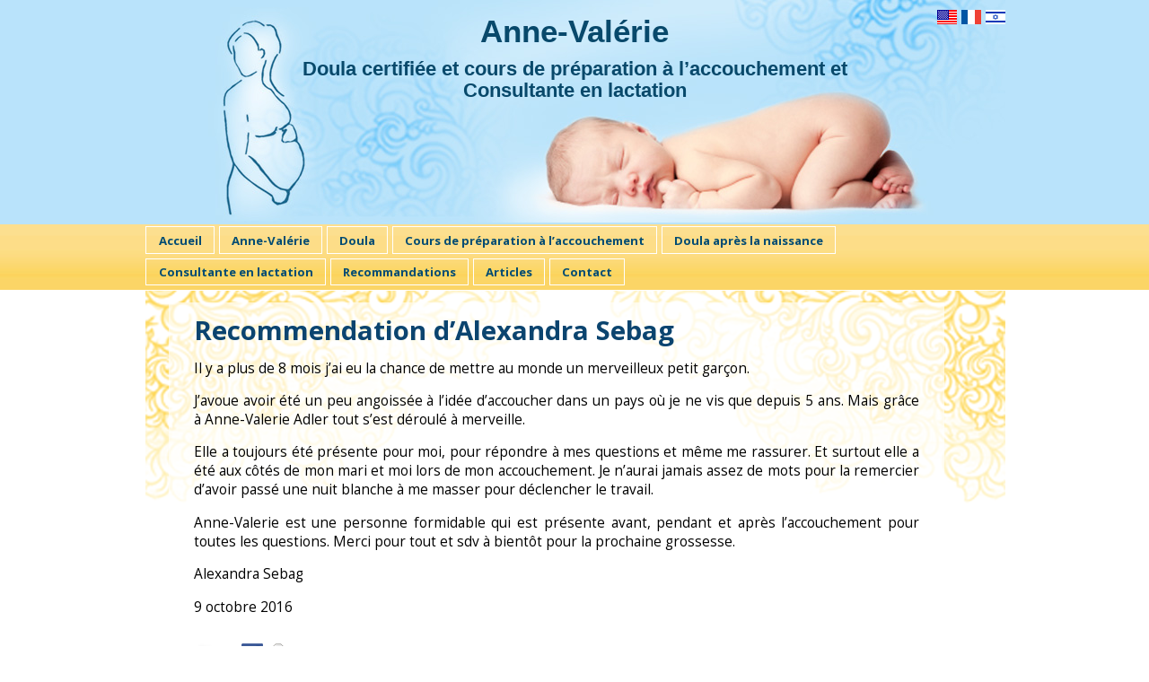

--- FILE ---
content_type: text/html; charset=UTF-8
request_url: http://www.doula4yourbirth.co.il/fr/recommendation-dalexandra-sebag/
body_size: 6821
content:
<!DOCTYPE html>

<!--[if IE 7]>
<html class="ie ie7" lang="fr-FR">
<![endif]-->
<!--[if IE 8]>
<html class="ie ie8" lang="fr-FR">
<![endif]-->
<!--[if !(IE 7) | !(IE 8)  ]><!-->
<html lang="fr-FR">
<!--<![endif]-->


<head>
<meta charset="UTF-8" />
<meta name="viewport" content="width=device-width" />

<link rel="profile" href="http://gmpg.org/xfn/11" />
<link rel="pingback" href="http://www.doula4yourbirth.co.il/xmlrpc.php" />

    <meta name="google-site-verification" content="KvUBm3KIAGcf4xm80WdQrn_khYyW5JMJRnAl9VCGY8U" />

    <script>
        (function(i,s,o,g,r,a,m){i['GoogleAnalyticsObject']=r;i[r]=i[r]||function(){
            (i[r].q=i[r].q||[]).push(arguments)},i[r].l=1*new Date();a=s.createElement(o),
            m=s.getElementsByTagName(o)[0];a.async=1;a.src=g;m.parentNode.insertBefore(a,m)
        })(window,document,'script','//www.google-analytics.com/analytics.js','ga');

        ga('create', 'UA-46204350-1', 'doula4yourbirth.co.il');
        ga('send', 'pageview');

    </script>

<!--[if lt IE 9]>
<script src="http://www.doula4yourbirth.co.il/wp-content/themes/anne2013/js/html5.js" type="text/javascript"></script>
<![endif]-->
<link rel="dns-prefetch" href="http://static.hupso.com/share/js/share_toolbar.js"><link rel="preconnect" href="http://static.hupso.com/share/js/share_toolbar.js"><link rel="preload" href="http://static.hupso.com/share/js/share_toolbar.js"><meta property="og:image" content="http://www.doula4yourbirth.co.il/wp-content/uploads/2013/10/header4.jpg"/>
<!-- This site is optimized with the Yoast SEO plugin v3.4 - https://yoast.com/wordpress/plugins/seo/ -->
<title>Recommendation d&#039;Alexandra Sebag - Anne-Valérie</title>

<link rel="stylesheet" href="http://www.doula4yourbirth.co.il/wp-content/plugins/sitepress-multilingual-cms/res/css/language-selector.css?v=2.7.1" type="text/css" media="all" />
<link rel="canonical" href="http://www.doula4yourbirth.co.il/fr/recommendation-dalexandra-sebag/" />
<!-- / Yoast SEO plugin. -->

<link rel="alternate" type="application/rss+xml" title="Anne-Valérie &raquo; Feed" href="http://www.doula4yourbirth.co.il/fr/feed/" />
<link rel="alternate" type="application/rss+xml" title="Anne-Valérie &raquo; Comments Feed" href="http://www.doula4yourbirth.co.il/fr/comments/feed/" />
		<script type="text/javascript">
			window._wpemojiSettings = {"baseUrl":"https:\/\/s.w.org\/images\/core\/emoji\/72x72\/","ext":".png","source":{"concatemoji":"http:\/\/www.doula4yourbirth.co.il\/wp-includes\/js\/wp-emoji-release.min.js?ver=4.5.32"}};
			!function(e,o,t){var a,n,r;function i(e){var t=o.createElement("script");t.src=e,t.type="text/javascript",o.getElementsByTagName("head")[0].appendChild(t)}for(r=Array("simple","flag","unicode8","diversity"),t.supports={everything:!0,everythingExceptFlag:!0},n=0;n<r.length;n++)t.supports[r[n]]=function(e){var t,a,n=o.createElement("canvas"),r=n.getContext&&n.getContext("2d"),i=String.fromCharCode;if(!r||!r.fillText)return!1;switch(r.textBaseline="top",r.font="600 32px Arial",e){case"flag":return r.fillText(i(55356,56806,55356,56826),0,0),3e3<n.toDataURL().length;case"diversity":return r.fillText(i(55356,57221),0,0),a=(t=r.getImageData(16,16,1,1).data)[0]+","+t[1]+","+t[2]+","+t[3],r.fillText(i(55356,57221,55356,57343),0,0),a!=(t=r.getImageData(16,16,1,1).data)[0]+","+t[1]+","+t[2]+","+t[3];case"simple":return r.fillText(i(55357,56835),0,0),0!==r.getImageData(16,16,1,1).data[0];case"unicode8":return r.fillText(i(55356,57135),0,0),0!==r.getImageData(16,16,1,1).data[0]}return!1}(r[n]),t.supports.everything=t.supports.everything&&t.supports[r[n]],"flag"!==r[n]&&(t.supports.everythingExceptFlag=t.supports.everythingExceptFlag&&t.supports[r[n]]);t.supports.everythingExceptFlag=t.supports.everythingExceptFlag&&!t.supports.flag,t.DOMReady=!1,t.readyCallback=function(){t.DOMReady=!0},t.supports.everything||(a=function(){t.readyCallback()},o.addEventListener?(o.addEventListener("DOMContentLoaded",a,!1),e.addEventListener("load",a,!1)):(e.attachEvent("onload",a),o.attachEvent("onreadystatechange",function(){"complete"===o.readyState&&t.readyCallback()})),(a=t.source||{}).concatemoji?i(a.concatemoji):a.wpemoji&&a.twemoji&&(i(a.twemoji),i(a.wpemoji)))}(window,document,window._wpemojiSettings);
		</script>
		<style type="text/css">
img.wp-smiley,
img.emoji {
	display: inline !important;
	border: none !important;
	box-shadow: none !important;
	height: 1em !important;
	width: 1em !important;
	margin: 0 .07em !important;
	vertical-align: -0.1em !important;
	background: none !important;
	padding: 0 !important;
}
</style>
<link rel='stylesheet' id='hupso_css-css'  href='http://www.doula4yourbirth.co.il/wp-content/plugins/hupso-share-buttons-for-twitter-facebook-google/style.css?ver=4.5.32' type='text/css' media='all' />
<link rel='stylesheet' id='twentytwelve-fonts-css'  href='http://fonts.googleapis.com/css?family=Open+Sans:400italic,700italic,400,700&#038;subset=latin,latin-ext' type='text/css' media='all' />
<link rel='stylesheet' id='twentytwelve-style-css'  href='http://www.doula4yourbirth.co.il/wp-content/themes/anne2013/style.css?ver=4.5.32' type='text/css' media='all' />
<!--[if lt IE 9]>
<link rel='stylesheet' id='twentytwelve-ie-css'  href='http://www.doula4yourbirth.co.il/wp-content/themes/anne2013/css/ie.css?ver=20121010' type='text/css' media='all' />
<![endif]-->
<link rel='https://api.w.org/' href='http://www.doula4yourbirth.co.il/wp-json/' />
<link rel="EditURI" type="application/rsd+xml" title="RSD" href="http://www.doula4yourbirth.co.il/xmlrpc.php?rsd" />
<link rel="wlwmanifest" type="application/wlwmanifest+xml" href="http://www.doula4yourbirth.co.il/wp-includes/wlwmanifest.xml" /> 
<meta name="generator" content="WordPress 4.5.32" />
<link rel='shortlink' href='http://www.doula4yourbirth.co.il/?p=430' />
<link rel="alternate" type="application/json+oembed" href="http://www.doula4yourbirth.co.il/wp-json/oembed/1.0/embed?url=http%3A%2F%2Fwww.doula4yourbirth.co.il%2Ffr%2Frecommendation-dalexandra-sebag%2F" />
<link rel="alternate" type="text/xml+oembed" href="http://www.doula4yourbirth.co.il/wp-json/oembed/1.0/embed?url=http%3A%2F%2Fwww.doula4yourbirth.co.il%2Ffr%2Frecommendation-dalexandra-sebag%2F&#038;format=xml" />
<script type="text/javascript">var icl_lang = 'fr';var icl_home = 'http://www.doula4yourbirth.co.il/fr/';</script>
<script type="text/javascript" src="http://www.doula4yourbirth.co.il/wp-content/plugins/sitepress-multilingual-cms/res/js/sitepress.js"></script>
<meta name="generator" content="WPML ver:2.7.1 stt:4,1,20;0" />
		<style type="text/css">.recentcomments a{display:inline !important;padding:0 !important;margin:0 !important;}</style>
		</head>

<body class="single single-post postid-430 single-format-standard custom-font-enabled">
<div id="bodybg">

<div id="page" class="hfeed site">
	<header id="masthead" class="site-header" role="banner">
        <div id="headerimgcontainer">
            <hgroup>

                <div class="top_nav">
                    <div class="languages">
                        <a href="http://www.doula4yourbirth.co.il/en/"><img src="http://doula4yourbirth.co.il/wp-content/themes/anne2013/images/en.gif" alt="English" height="16px" width="22px"></a>
                        <a href="http://www.doula4yourbirth.co.il/fr/accueil/"><img src="http://doula4yourbirth.co.il/wp-content/themes/anne2013/images/fr.gif" alt="Français" height="16px" width="22px"></a>
                        <a href="http://www.doula4yourbirth.co.il"><img src="http://doula4yourbirth.co.il/wp-content/themes/anne2013/images/il.gif" alt="עברית" height="16px" width="22px"></a>
                    </div>

                </div>

               <h1 class="site-title"><a href="http://www.doula4yourbirth.co.il/fr/" title="Anne-Valérie" rel="home">Anne-Valérie</a></h1>
                <div class="logo"><img src="http://doula4yourbirth.co.il/wp-content/themes/anne2013/images/logo.png"/></div>
                <h2 class="site-description">Doula certifiée et cours de préparation à l&#8217;accouchement et Consultante en lactation</h2>
            </hgroup>
        <div id="headerimg">
					<a href="http://www.doula4yourbirth.co.il/fr/"><img src="http://www.doula4yourbirth.co.il/wp-content/uploads/2013/10/header4.jpg" class="header-image" width="952" height="248" alt="" /></a>
        </div><!-- #headerimg -->
        </div><!-- #headerimgcontainer -->
        
	</header><!-- #masthead -->

    <nav id="site-navigation" class="main-navigation" role="navigation">
        <h3 class="menu-toggle">Menu</h3>
        <a class="assistive-text" href="#content" title="Aller au contenu principal">Aller au contenu principal</a>
        <div class="menu-menu-container"><ul id="menu-menu" class="nav-menu"><li id="menu-item-150" class="menu-item menu-item-type-post_type menu-item-object-page menu-item-150"><a href="http://www.doula4yourbirth.co.il/fr/">Accueil</a></li>
<li id="menu-item-190" class="menu-item menu-item-type-post_type menu-item-object-page menu-item-190"><a href="http://www.doula4yourbirth.co.il/fr/anne-valerie/">Anne-Valérie</a></li>
<li id="menu-item-191" class="menu-item menu-item-type-post_type menu-item-object-page menu-item-has-children menu-item-191"><a href="http://www.doula4yourbirth.co.il/fr/quest-ce-quune-doula/">Doula</a>
<ul class="sub-menu">
	<li id="menu-item-192" class="menu-item menu-item-type-post_type menu-item-object-page menu-item-192"><a href="http://www.doula4yourbirth.co.il/fr/quest-ce-quune-doula/">Qu&#8217;est-ce qu&#8217;une doula?</a></li>
	<li id="menu-item-193" class="menu-item menu-item-type-post_type menu-item-object-page menu-item-193"><a href="http://www.doula4yourbirth.co.il/fr/la-doula-et-le-conjoint-de-la-future-mere/">La doula et le conjoint de la future mère*</a></li>
	<li id="menu-item-194" class="menu-item menu-item-type-post_type menu-item-object-page menu-item-194"><a href="http://www.doula4yourbirth.co.il/fr/quincluent-mes-services-de-doula/">Qu&#8217;incluent mes services de doula?</a></li>
</ul>
</li>
<li id="menu-item-206" class="menu-item menu-item-type-post_type menu-item-object-page menu-item-206"><a href="http://www.doula4yourbirth.co.il/fr/cours-de-preparation-a-laccouchement/">Cours de préparation à l&#8217;accouchement</a></li>
<li id="menu-item-207" class="menu-item menu-item-type-post_type menu-item-object-page menu-item-207"><a href="http://www.doula4yourbirth.co.il/fr/doula-apres-la-naissance/">Doula après la naissance</a></li>
<li id="menu-item-577" class="menu-item menu-item-type-post_type menu-item-object-page menu-item-577"><a href="http://www.doula4yourbirth.co.il/fr/consultante-en-lactation/">Consultante en lactation</a></li>
<li id="menu-item-156" class="menu-item menu-item-type-taxonomy menu-item-object-category current-post-ancestor current-menu-parent current-post-parent menu-item-156"><a href="http://www.doula4yourbirth.co.il/fr/category/recommandations/">Recommandations</a></li>
<li id="menu-item-548" class="menu-item menu-item-type-taxonomy menu-item-object-category menu-item-548"><a href="http://www.doula4yourbirth.co.il/fr/category/articles-fr/">Articles</a></li>
<li id="menu-item-211" class="menu-item menu-item-type-post_type menu-item-object-page menu-item-211"><a href="http://www.doula4yourbirth.co.il/fr/contact/">Contact</a></li>
</ul></div>    </nav><!-- #site-navigation -->


	<div id="main" class="wrapper">
	<div id="primary" class="site-content">
		<div id="content" role="main">

			
				
<article id="post-430" class="post-430 post type-post status-publish format-standard hentry category-recommandations">
        <header class="entry-header">

                    <h1 class="entry-title">Recommendation d&#8217;Alexandra Sebag</h1>
                                </header><!-- .entry-header -->

            <div class="entry-content">
            <p>Il y a plus de 8 mois j&#8217;ai eu la chance de mettre au monde un merveilleux petit garçon.</p>
<p>J&#8217;avoue avoir été un peu angoissée à l&#8217;idée d&#8217;accoucher dans un pays où je ne vis que depuis 5 ans. Mais grâce à Anne-Valerie Adler tout s&#8217;est déroulé à merveille.</p>
<p>Elle a toujours été présente pour moi, pour répondre à mes questions et même me rassurer. Et surtout elle a été aux côtés de mon mari et moi lors de mon accouchement. Je n&#8217;aurai jamais assez de mots pour la remercier d&#8217;avoir passé une nuit blanche à me masser pour déclencher le travail.</p>
<p>Anne-Valerie est une personne formidable qui est présente avant, pendant et après l&#8217;accouchement pour toutes les questions. Merci pour tout et sdv à bientôt pour la prochaine grossesse.</p>
<p>Alexandra Sebag</p>
<p>9 octobre 2016</p>
<div style="padding-bottom:20px; padding-top:10px;" class="hupso-share-buttons"><!-- Hupso Share Buttons - http://www.hupso.com/share/ --><a class="hupso_toolbar" href="http://www.hupso.com/share/"><img src="http://static.hupso.com/share/buttons/share-medium.png" style="border:0px; padding-top:5px; float:left;" alt="Share Button"/></a><script type="text/javascript">var hupso_services_t=new Array("Facebook","Email");var hupso_background_t="#EAF4FF";var hupso_border_t="#66CCFF";var hupso_toolbar_size_t="medium";var hupso_image_folder_url = "";var hupso_url_t="";var hupso_title_t="Recommendation d&#039;Alexandra Sebag";</script><script type="text/javascript" src="http://static.hupso.com/share/js/share_toolbar.js"></script><!-- Hupso Share Buttons --></div>                    </div><!-- .entry-content -->
    

    <footer class="entry-meta">

        <ul class='post-meta'>
</ul>

        פורסם ב:  <a href="http://www.doula4yourbirth.co.il/fr/category/recommandations/" rel="category tag">Recommandations</a><span class="by-author"> by <span class="author vcard"><a class="url fn n" href="http://www.doula4yourbirth.co.il/fr/author/admin/" title="Afficher tous les articles par admin" rel="author">admin</a></span></span>.                    </footer><!-- .entry-meta -->
</article><!-- #post -->



				<nav class="nav-single">
					<h3 class="assistive-text">Navigation des articles</h3>
					<span class="nav-previous"><a href="http://www.doula4yourbirth.co.il/fr/recommandation-de-tsili-yechliali-gutter/" rel="prev"><span class="meta-nav">&larr;</span> Recommandation de Tsili Yechliali-Gutter</a></span>
					<span class="nav-next"><a href="http://www.doula4yourbirth.co.il/fr/traduction-de-la-recommendation-de-yael/" rel="next">Traduction de la recommendation de Yael <span class="meta-nav">&rarr;</span></a></span>
				</nav><!-- .nav-single -->

				
<div id="comments" class="comments-area">

	
	
	
</div><!-- #comments .comments-area -->
			
		</div><!-- #content -->
	</div><!-- #primary -->


	</div><!-- #main .wrapper -->
	<footer id="colophon" role="contentinfo">

        <div class="contactinfo">
            Anne-Valérie            <span> | </span>
            052-8500507
            <span> | </span>
            <a href="mailto:annevalerie.adler@gmail.com">annevalerie.adler@gmail.com</a>
            <img style="vertical-align: middle; width: 25px; height: 47px;" src="http://doula4yourbirth.co.il/wp-content/themes/anne2013/images/woman.png" alt="woman" >
        </div>

		<div class="site-info">
						<a href="http://wordpress.org/" title="Plate-forme de publication personnelle à la pointe de la sémantique">Fièrement propulsé par WordPress</a>

           <span> | </span>
            <a href="http://www.studiomooza.com/">
                עיצוב: סטודיו מוזה
            </a>
            <span> | </span>
            <a href="http://www.naama-ym.com/">
                הקמת אתרים: נעמה יפה מנדלבוים
            </a>
        </div><!-- .site-info -->
	</footer><!-- #colophon -->
</div><!-- #page -->

<script type='text/javascript' src='http://www.doula4yourbirth.co.il/wp-content/themes/anne2013/js/navigation.js?ver=1.0'></script>
<script type='text/javascript' src='http://www.doula4yourbirth.co.il/wp-includes/js/wp-embed.min.js?ver=4.5.32'></script>

</div><!-- #bodybg -->
</body>
</html>

--- FILE ---
content_type: text/css
request_url: http://www.doula4yourbirth.co.il/wp-content/themes/anne2013/style.css?ver=4.5.32
body_size: 14516
content:
/*
Theme Name: anne2013
Author: Naama YM based on the work by the Worpress team
Description: based on twentytwelve
*/

/* =Notes
--------------------------------------------------------------
This stylesheet uses rem values with a pixel fallback. The rem
values (and line heights) are calculated using two variables:

$rembase:     14;
$line-height: 24;

---------- Examples

* Use a pixel value with a rem fallback for font-size, padding, margins, etc.
	padding: 5px 0;
	padding: 0.357142857rem 0; (5 / $rembase)

* Set a font-size and then set a line-height based on the font-size
	font-size: 16px
	font-size: 1.142857143rem; (16 / $rembase)
	line-height: 1.5; ($line-height / 16)

---------- Vertical spacing

Vertical spacing between most elements should use 24px or 48px
to maintain vertical rhythm:

.my-new-div {
	margin: 24px 0;
	margin: 1.714285714rem 0; ( 24 / $rembase )
}

---------- Further reading

http://snook.ca/archives/html_and_css/font-size-with-rem
http://blog.typekit.com/2011/11/09/type-study-sizing-the-legible-letter/


/* =Reset
-------------------------------------------------------------- */

html, body, div, span, applet, object, iframe, h1, h2, h3, h4, h5, h6, p, blockquote, pre, a, abbr, acronym, address, big, cite, code, del, dfn, em, img, ins, kbd, q, s, samp, small, strike, strong, sub, sup, tt, var, b, u, i, center, dl, dt, dd, ol, ul, li, fieldset, form, label, legend, table, caption, tbody, tfoot, thead, tr, th, td, article, aside, canvas, details, embed, figure, figcaption, footer, header, hgroup, menu, nav, output, ruby, section, summary, time, mark, audio, video {
    margin: 0;
    padding: 0;
    border: 0;
    font-size: 100%;
    vertical-align: baseline;
}

body {
    line-height: 1;
    direction: ltr;
}

#bodybg {
    float: none;
}


ol,
ul {
    list-style: none;
}
blockquote,
q {
    quotes: none;
}

blockquote {
    background: #fff;
    border: 1px solid #E3D9B6;
    box-shadow: 2px 2px 3px #B2A5A1;
    font-style: normal;
    margin: 10px 5px 15px;
    overflow: hidden;
    padding: 10px 20px 10px 10px;
    quotes: none;
    width: auto;
}



blockquote:before,
blockquote:after,
q:before,
q:after {
    content: '';
    content: none;
}

strong {}

em {
}


table {
    border-collapse: collapse;
    border-spacing: 0;
}
caption,
th,
td {
    font-weight: normal;
    text-align: right;
    padding: 0 0 7px 5px;
}
h1,
h2,
h3,
h4,
h5,
h6 {
    clear: both;
}
html {
    overflow-y: scroll;
    font-size: 100%;
    -webkit-text-size-adjust: 100%;
    -ms-text-size-adjust: 100%;
}
a:focus {
    outline: thin dotted;
}
article,
aside,
details,
figcaption,
figure,
footer,
header,
hgroup,
nav,
section {
    display: block;
}

hgroup {
    padding: 0;
    position: absolute;
    max-width: 960px;
    top: 0.4em;
    width: 100%;
    text-align: center;
}

.top_nav {
    color: #08496B;
    font-size: 1.3em;
    font-weight: bold;
    position: absolute;
    top: 5px;
    right: 0;
}


.logo {
display: none;
}


audio,
canvas,
video {
    display: inline-block;
}
audio:not([controls]) {
    display: none;
}
del {
    color: #333;
}
ins {
    background: #fff9c0;
    text-decoration: none;
}

hr {
    border: 0;
    height: 2px;
    margin: 1em 0;
    background: #D2D7A4;
}

sub,
sup {
    font-size: 75%;
    line-height: 0;
    position: relative;
    vertical-align: baseline;
}
sup {
    top: -0.5em;
}
sub {
    bottom: -0.25em;
}
small {
    font-size: smaller;
}
img {
    border: 0;
    -ms-interpolation-mode: bicubic;
}

/* Clearing floats */
.clear:after,
.wrapper:after,
.format-status .entry-header:after {
    clear: both;
}
.clear:before,
.clear:after,
.wrapper:before,
.wrapper:after,
.format-status .entry-header:before,
.format-status .entry-header:after {
    display: table;
    content: "";
}


/* =Repeatable patterns
-------------------------------------------------------------- */

/* Small headers */
.archive-title,
.page-title,
.widget-title,
.entry-content th,
.comment-content th {
    line-height: 1;
    color: #D24205;
}

.archive-title {
    color: #084A6A;
    font-size: 1.7em;
    margin: 0;
}

.archive-title span {
}

/* Shared Post Format styling */
article.format-quote footer.entry-meta,
article.format-link footer.entry-meta,
article.format-status footer.entry-meta {
    font-size: 11px;
    line-height: 2.181818182;
}

/* Form fields, general styles first */
button,
input,
textarea {
    border: 1px solid #CCCCCC;
    border-radius: 3px 3px 3px 3px;
    font-family: inherit;
    padding: 7px;
}



button,
input {
    line-height: normal;
}

textarea {
    font-size: 100%;
    overflow: auto;
    vertical-align: top;
}

/* Reset non-text input types */
input[type="checkbox"],
input[type="radio"],
input[type="file"],
input[type="hidden"],
input[type="image"],
input[type="color"] {
    border: 0;
    border-radius: 0;
    padding: 0;
}

/* Buttons */
.menu-toggle,
input[type="submit"],
input[type="button"],
input[type="reset"],
article.post-password-required input[type=submit],
li.bypostauthor cite span {
    padding: 6px 10px;
    font-size: 11px;
    line-height: 1.428571429;
    font-weight: normal;
    color: #7c7c7c;
    background-color: #e6e6e6;
    border: 1px solid #d2d2d2;
    border-radius: 3px;
    box-shadow: 0 1px 2px #aaa;
}

.menu-toggle,
button,
input[type="submit"],
input[type="button"],
input[type="reset"] {
    cursor: pointer;
}


input[type="submit"] {
    background: #2395ac;
    border: none;
    border-radius: 5px 5px 5px 5px;
    color: #fff;
    font-size: 1.3em;
    padding: 5px 10px 7px;
    margin: 5px 0;
}

#content input[type="submit"] {
    width: auto;
    font-size: 1.1em;
    padding: 3px 10px;
}



button[disabled],
input[disabled] {
    cursor: default;
}

.menu-toggle:hover,
button:hover,
input[type="submit"]:hover,
input[type="button"]:hover,
input[type="reset"]:hover,
article.post-password-required input[type=submit]:hover {
    color: #fff;
    background: #5FB8BE;
}


.menu-toggle:active,
.menu-toggle.toggled-on,
button:active,
input[type="submit"]:active,
input[type="button"]:active,
input[type="reset"]:active {
    color: #fff;
    background: #5FB8BE;
    box-shadow: inset 0 0 8px 2px #c6c6c6, 0 1px 0 0 #f4f4f4;
    border: none;
}

.menu-toggle, input[type="submit"], input[type="button"], input[type="reset"], article.post-password-required input[type="submit"], li.bypostauthor cite span {
    background: none repeat scroll 0 0 #2395AD;
    border: none;
    color: #fff;
    text-align: center;
    padding: 0.1em 0.5em 0.3em;
    background: none repeat scroll 0 0 #144D5E;
    font-weight: bold;
    background: none repeat scroll 0 0 #ACDFFE;
    color: #333;
    background: none repeat scroll 0 0 #74CCFA;
}


li.bypostauthor cite span {
    color: #fff;
    background: #21759b;
    border: 1px solid #1f6f93;
    border-radius: 2px;
    box-shadow: none;
    padding: 0;
}

/* Responsive images */
.entry-content img,
.comment-content img,
.widget img {
    max-width: 100%; /* Fluid images for posts, comments, and widgets */
}
img[class*="align"],
img[class*="wp-image-"],
img[class*="attachment-"] {
    height: auto; /* Make sure images with WordPress-added height and width attributes are scaled correctly */
}
img.attachment-post-thumbnail {
    width:auto;
    border: 7px solid #FFFFFF;
}

img.size-full,
img.size-large {
    max-width: 100%;
    height: auto; /* Make sure images with WordPress-added height and width attributes are scaled correctly */
}


img.header-image {
    height: auto;
    margin: 0 auto;
    text-align: center;
    width: 100%;
    max-width: 960px; /* Make sure images with WordPress-added height and width attributes are scaled correctly */
}

img.wp-post-image {
    max-width: 200px;
    float: left;
    margin: 0 1.5em 1em 0;
}


#headerimgcontainer {
    margin: 0 auto;
    max-width: 960px;
}

#headerimg {
    height: auto;
    margin: 0 auto;
    max-width: 960px;
    width: 100%;
    text-align: center;

}


/* Make sure videos and embeds fit their containers */
embed,
iframe,
object,
video {
    max-width: 100%;
}
.entry-content .twitter-tweet-rendered {
    max-width: 100% !important; /* Override the Twitter embed fixed width */
}

/* Images */
.alignleft {
    float: left;
}
.alignright {
    float: right;
}
.aligncenter {
    display: block;
    margin-left: auto;
    margin-right: auto;
}
.entry-content img,
.comment-content img,
.widget img,
img.header-image,
.author-avatar img {
    /* Add fancy borders to all WordPress-added images but not things like badges and icons and the like */
    border-radius: 0;
    box-shadow: 0 0 0 0;
}

.entry-content img.cards {
    background: url("images/cards.png") no-repeat scroll left center;
    height: 241px;
    width: 389px;
}


.entry-content img.cards:hover {
    background: url("images/cards.png") no-repeat scroll right center;
}

.entry-content .wp-caption {
    max-width: 100%; /* Keep wide captions from overflowing their container. */
    background: none;
    border: none;
    border-radius: 0;
    box-shadow: 0 0 0;
    clear: none;
    color: #777777;
    font-size: 1em;
    font-style: normal;
    font-weight: bold;
    line-height: 1.5em;
    margin: 0.3em 0 1em 2em;
    padding: 0;
    width: 160px;
}



.wp-caption .wp-caption-text,
.gallery-caption,
.entry-caption {
    font-style: italic;
    font-size: 12px;
    line-height: 2;
    color: #757575;
}
img.wp-smiley,
.rsswidget img {
    border: 0;
    border-radius: 0;
    box-shadow: none;
    margin-bottom: 0;
    margin-top: 0;
    padding: 0;
}
.entry-content dl.gallery-item {
    margin: 0;
}
.gallery-item a,
.gallery-caption {
    width: 90%;
}
.gallery-item a {
    display: block;
}
.gallery-caption a {
    display: inline;
}
.gallery-columns-1 .gallery-item a {
    max-width: 100%;
    width: auto;
}
.gallery .gallery-icon img {
    height: auto;
    max-width: 90%;
    padding: 5%;
}
.gallery-columns-1 .gallery-icon img {
    padding: 3%;
}

/* Navigation */
.site-content nav {
    clear: both;
    line-height: 2;
    overflow: hidden;
}

.single .site-content nav {
display: none;
}


#nav-above {
    padding: 24px 0;
}
#nav-above {
    display: none;
}
.paged #nav-above {
    display: block;
}
.nav-previous,
.previous-image {
    float: left;
    width: 50%;
}
.nav-next,
.next-image {
    float: right;
    text-align: right;
    width: 50%;
}
.nav-single + .comments-area,
#comment-nav-above {
    margin: 2em 0;
    padding: 10px 15px;
}




/* Author profiles */
.author .archive-header {
    margin-bottom: 24px;
}

.author-info {
    border-top: 1px solid #ededed;
    margin: 24px 0;
    padding-top: 24px;
    overflow: hidden;
}

.author-description p {
    color: #757575;
    font-size: 13px;
    line-height: 1.846153846;
}

.author.archive .author-info {
    border-top: 0;
    margin: 0 0 48px;
}

.author.archive .author-avatar {
    margin-top: 0;
}


/* =Basic structure
-------------------------------------------------------------- */

/* Body, links, basics */
html {
    font-size: 87.5%;
}

body {
    font-size: 1em;
    font-family: Helvetica, Arial, sans-serif;
    color: #444;
    direction: ltr;
}

body.custom-font-enabled {
    font-family: "Open Sans", Helvetica, Arial, sans-serif;
}

a {
    outline: none;
    color: #08496b;
    text-decoration: none;
}

a:hover {
    color: #6c5e53;
}

.entry-content p a,
.entry-content ul a {
    border-bottom: 1px solid;
    padding: 0 0 0.05em;
}


/* Assistive text */
.assistive-text,
.site .screen-reader-text {
    position: absolute !important;
    clip: rect(1px, 1px, 1px, 1px);
}
.main-navigation .assistive-text:hover,
.main-navigation .assistive-text:active,
.main-navigation .assistive-text:focus {
    background: #fff;
    border: 2px solid #333;
    border-radius: 3px;
    clip: auto !important;
    color: #000;
    display: block;
    font-size: 12px;
    padding: 12px;
    position: absolute;
    top: 5px;
    left: 5px;
    z-index: 100000; /* Above WP toolbar */
}

/* Page structure */

.site {
    padding: 0;
    width: 100%;
    margin: 0 auto;
    overflow: hidden;
    position: relative;
}

.site-content {
    margin: 1em 0 1em 2em;
    width: 90%;
    float: none;
}

#main {
    margin: 0 auto;
    width: 100%;
    float: none;
    padding: 0;
    max-width: 960px;
    background: url('http://www.doula4yourbirth.co.il/wp-content/themes/anne2013/images/bg.png') no-repeat scroll center top;
}

.widget-area {
    margin: 0;
    width: 25%;
    float: left;
    max-width: 250px;
}

/* Header */

#toppage {
    margin: 3px 0;
    overflow: hidden;
}


.site-header {
    padding: 0;
    background: none repeat scroll 0 0 #B9E3FB;
    height: auto;
    position: relative;
}



#shareicons {
    float: left;
}

#shareicons p {
    font-weight: bold;
    margin: 0 0 0.5em 0;
    text-align: left;
}

#shareicons a {
    float: left;
    padding: 0 5px 0 0;
}


.site-header h1,
.site-header h2 {
    font-family: Trebuchet MS, sans-serif;
    text-align: center;
    width: auto;
}

.site-header h1 a,
.site-header h2 a {
    color: #08496B;
    display: inline-block;
    text-decoration: none;
}

.site-header h1 a:hover,
.site-header h2 a:hover {
    color: #08496b;
    border: none;
}

.site-header h1 {
    font-size: 2.5em;
    line-height: 1.1;
    margin: 0.3em 0;
    display: block;
    text-align: center;
}

.site-header h2 {
    clear: both;
    color: #08496B;
    float: none;
    font-size: 1.6em;
    line-height: 1.1;
    margin: 0 auto;
    max-width: 660px;
    width: auto;
}

.header-image {
    margin-top: 0;
    float: none;
}

/* Navigation Menu */
.main-navigation {
    margin: 0;
    width: 100%;
    clear: both;
    background: url('images/nav-bg.jpg') repeat-x scroll center center #FCD975;
    text-align: center;
}

.menu-main-container {
    float: none;
    margin: 0 auto;
    max-width: 1140px;
    text-align: center;
}

ul#menu-main {}

.main-navigation li {
    font-size: 0.857143em;
    float: left;
    position: relative;
    margin: 0.2em;
    word-break: normal;
    word-wrap: normal;
    border: 1px solid #fff;

}

.main-navigation li a {
    line-height: 1.4;
    padding: 0.4em 1em;
    display: block;
    font-size: 1.1em;
    font-weight: bold;
    max-height: 2.6em;
    text-align: left;
}

.main-navigation li a:hover {
    color: #FFFFFF;
}

.main-navigation a {
    color: #024C73;
}

.main-navigation a:hover {
    border: none;
}

.main-navigation ul.nav-menu,
.main-navigation div.nav-menu > ul {
    display: none;
    border-bottom: none;
    text-align: right;
    margin: 0 auto;
    float: none;
    max-width: 960px;
}

.main-navigation ul.nav-menu.toggled-on,
.menu-toggle {
    display: inline-block;
}

.nav-menu {
    margin: 0 auto;
    max-width: 960px;
    width: 100%;
}


.main-navigation li ul {
    margin: 0;
    padding: 0;
    position: absolute;
    top: 100%;
    z-index: 1;
    display: none;
}


.main-navigation li ul ul {
    top: 0;
    left: 100%;
}

.main-navigation ul.nav-menu,
.main-navigation div.nav-menu > ul {
    border-bottom: none;
    display: inline-block !important;
    text-align: right;
    margin: 0 auto;
    float: none;
    max-width: 960px;
}

.main-navigation ul {
    margin: 0;
    text-indent: 0;
}

.main-navigation ul li:hover > ul {
    border-left: 0;
    display: block;
}

.main-navigation li ul li {
    height: auto;
}

.main-navigation li ul li a {
    background: url("images/nav-bg.jpg") repeat-x scroll center bottom #FCD975;
    display: block;
    line-height: 1.4;
    padding: 0.5em 0.5em;
    width: 13em;
    border-top: 1px solid #fff;
    white-space: normal;
}

.main-navigation li ul li a:hover {
    background: url("images/nav-bg.jpg") repeat-x scroll center top #FCD975;
}

.main-navigation .current-menu-item > a,
.main-navigation .current-menu-ancestor > a,
.main-navigation .current_page_item > a,
.main-navigation .current_page_ancestor > a {
}

.menu-toggle {
    display: none;
}

/* Banner */
section[role="banner"] {
    margin-bottom: 48px;
}

/* Sidebar */
.widget-area .widget {
    -webkit-hyphens: auto;
    -moz-hyphens: auto;
    hyphens: auto;
    word-wrap: break-word;
    border: none;
    margin: 0 auto 1em;
    font-size: 0.9em;
    line-height: 1.3;
    background: none;
    border-radius: 0;
}

.widget-area .widget_search {
    border:none;
}


.widget-area .widget h3 {
    line-height: 1.3;
    padding: 0.2em 0.4em 0.3em 0.4em;
    background: none;
    color: #0B446F;
    font-size: 1.3em;
    margin: 0;
    border-bottom: 1px solid #92D3F9;
}

.widget-area .widget p,
.widget-area .widget li,
.widget-area .widget .textwidget {
    line-height: 1.3;
    margin: 0.3em 0.5em 0.5em 0.3em;
}

.textwidget {
    border-radius: 0 0 0 0;

}


.widget-area .widget p {
    margin: 0 0 0.5em;
    color: #000;
}


.widget-area .textwidget ul {
    list-style: disc outside;
    margin: 0 0 24px;
}

.widget-area .textwidget li {
    margin-left: 36px;
}

.widget-area .widget a {
    font-weight: bold;
    color: #000;
}

.widget-area .widget a:hover {
    color: #444444;
}
.widget-area #s {
    width: 53.66666666666%; /* define a width to avoid dropping a wider submit button */
}

/* Footer */
footer[role="contentinfo"] {
    border-top: none;
    clear: both;
    line-height: 2;
    max-width: 100%;
    margin-top: 0;
    margin-left: auto;
    margin-right: auto;
    padding: 0.6em 0;
    text-align: center;
    background: #B7DFF8;
    color: #124D6D;
}

footer[role="contentinfo"] a {
    color: #124D6D;
}

footer[role="contentinfo"] a:hover {
    color: #888888;
}

.site-info  {
    font-size: 0.9em;
    border-top: 1px solid #9BCDEA;
}

footer .site-info a {
    color: #397AA8;
}

footer .site-info a:hover {
    color: #888888;
}

.site-info span {
    color: #aaa;
    padding: 0 0.5em;
}

.contactinfo {
    font-weight: bold;
}

.contactinfo span {
    padding: 0 0.3em;
}


/* =Main content and comment content
-------------------------------------------------------------- */



.entry-meta {
    clear: none;
}

.entry-header {
    margin-bottom: 1em;
}

.archive .entry-header {
    margin: 0 0 0.6em;

}


.entry-header img.wp-post-image {
    margin: 0 1.5em 1em 0;
}

.archive img.wp-post-image {
    max-width: 150px;
    max-height: 100px;
}

.entry-header .entry-title {
    font-size: 2.1em;
    line-height: 1.2;
    color: #0B446F;
}


.archive .entry-header .entry-title {
    font-size: 1.4em;
}


.entry-header .entry-title a {
    text-decoration: none;
}
.entry-header .entry-format {
    margin-top: 24px;
    font-weight: normal;
}
.entry-header .comments-link {
    margin-top: 24px;
    font-size: 13px;
    line-height: 1.846153846;
    color: #757575;
    display: none;
}
.comments-link a,
.entry-meta a {
    color: #063545;
    font-weight: bold;
}
.comments-link a:hover,
.entry-meta a:hover {
    color: #21759b;
}
article.sticky .featured-post {
    border-top: 4px double #ededed;
    border-bottom: 4px double #ededed;
    color: #757575;
    font-size: 13px;
    line-height: 3.692307692;
    margin-bottom: 24px;
    text-align: center;
}
.entry-content,
.entry-summary,
.mu_register {
    line-height: 1.71429;
}

.entry-content h1,
.comment-content h1,
.entry-content h2,
.comment-content h2,
.entry-content h3,
.comment-content h3,
.entry-content h4,
.comment-content h4,
.entry-content h5,
.comment-content h5,
.entry-content h6,
.comment-content h6 {
    margin: 1.71429em 0 0.5em;
    line-height: 1.714285714;
}
.entry-content h1,
.comment-content h1 {
    font-size: 21px;
    line-height: 1.5;
}
.entry-content h2,
.comment-content h2,
.mu_register h2 {
    font-size: 18px;
    line-height: 1.4;
    clear: none;
    margin: 1.5em 0 0.5em;
    color: #016073;
}

.entry-content h2 {
    font-size: 1.6em;
    margin: 1em 0 0.5em 0;
    color: #0B446F;
}

.entry-content h3,
.comment-content h3 {
    font-size: 1.2em;
    line-height: 1.5;
    clear: none;
    font-weight: bold;
    color: #333;
    margin: 1.5em 0 0.1em;
}
.entry-content h4,
.comment-content h4 {
    font-size: 0.9em;
    line-height: 1.846153846;
    font-weight: normal;
}
.entry-content h5,
.comment-content h5 {
    font-size: 13px;
    line-height: 1.846153846;
}
.entry-content h6,
.comment-content h6 {
    font-size: 12px;
    line-height: 1.846153846;
}
.entry-content p,
.entry-summary p,
.comment-content p,
.mu_register p {
    margin: 0 0 1em;
    line-height: 1.4;
    font-size: 1.1em;
    color: #000;
    text-align: justify;
}


.entry-summary p {
}

a.read-more {
    font-size: 85%;
    font-weight: bold;
    display: block;
    margin: 0.6em 0 0 0;
}

.entry-content ol,
.comment-content ol,
.entry-content ul,
.comment-content ul,
.mu_register ul {
    margin: 0 0 1.5em;
    line-height: 1.5;
}
.entry-content ul ul,
.comment-content ul ul,
.entry-content ol ol,
.comment-content ol ol,
.entry-content ul ol,
.comment-content ul ol,
.entry-content ol ul,
.comment-content ol ul {
    margin-bottom: 0;
}
.entry-content ul,
.comment-content ul,
.mu_register ul {
    list-style: disc outside;
}
.entry-content ol,
.comment-content ol {
    list-style: decimal outside;
}
.entry-content li,
.comment-content li,
.mu_register li {
    margin: 0;
    background: url("images/listmain.gif") no-repeat scroll left 0.6em;
    list-style: none;
    padding: 0 0 0 14px;
    font-size: 1.1em;
}

.entry-content blockquote,
.comment-content blockquote {
    font-style: normal;
}
.entry-content blockquote p:last-child,
.comment-content blockquote p:last-child {
    margin-bottom: 0;
}
.entry-content code,
.comment-content code {
    font-family: Consolas, Monaco, Lucida Console, monospace;
    font-size: 12px;
    line-height: 2;
}
.entry-content pre,
.comment-content pre {
    border: 1px solid #ededed;
    color: #666;
    font-family: Consolas, Monaco, Lucida Console, monospace;
    font-size: 12px;
    line-height: 1.714285714;
    margin: 24px 0;
    overflow: auto;
    padding: 24px;
}
.entry-content pre code,
.comment-content pre code {
    display: block;
}
.entry-content abbr,
.comment-content abbr,
.entry-content dfn,
.comment-content dfn,
.entry-content acronym,
.comment-content acronym {
    border-bottom: 1px dotted #666;
    cursor: help;
}
.entry-content address,
.comment-content address {
    display: block;
    line-height: 1.714285714;
    margin: 0 0 24px;
}
img.alignleft {
    margin: 0 2em 1em 0;
}

img.alignright {
    margin: 0 0 0.8em 2em;
}

img.aligncenter {
    margin-top: 0;
    margin-bottom: 12px;
}

.entry-content embed,
.entry-content iframe,
.entry-content object,
.entry-content video {
    margin-bottom: 1em;
}

.entry-content dl,
.comment-content dl {
    margin: 0 24px;
}

.entry-content dt,
.comment-content dt {
    font-weight: bold;
    line-height: 1.714285714;
}
.entry-content dd,
.comment-content dd {
    line-height: 1.714285714;
    margin-bottom: 24px;
}
.entry-content table,
.comment-content table {
    border-bottom: none;
    font-size: 12px;
    line-height: 2;
    margin: 0 0 1.71429em;
    width: auto;
}
.entry-content table caption,
.comment-content table caption {
    font-size: 16px;
    margin: 24px 0;
}
.entry-content td,
.comment-content td {
    border-top: none;
    padding: 0;
    vertical-align: middle;
}

#secondary table {
    margin: 0 auto;
}


.site-content article {
    -webkit-hyphens: auto;
    -moz-hyphens: none;
    hyphens: auto;
    overflow: hidden;
    margin: 0 auto;
    padding: 1em 2em;
    background: url("images/trans_65.png") repeat scroll 0 0;
    border: none;
    word-wrap: break-word;
}


.archive .site-content article,
.tpg-get-posts-post{
    margin: 0 0 2em 0;
    overflow: hidden;
    padding: 1em 2em;
    border: 1px solid #FCD975;
}


.single .site-content article,
.page-id-68 .site-content article {
    margin: 0 auto;
}

.page .site-content article {

}


.tpg-metadata-class,
.tpg-byline-class {
    display: none
}

.tpg-title-class {
    margin: 0 3px;
    text-align: center;
}

.tpg-title-class h2 {
    margin: 0 auto 0.4em;
    font-size: 1.2em;
}

.tpg-title-class h2 a {
color:#333;
}

.tpg-content-class p {
    margin: 0 0.6em 1em 0.4em;
}

.tpg-thumbnail-class {
    text-align: center;
}

.tpg-thumbnail-class img {
    border: 5px solid white;
    clear: both;
    float: none;
    height: auto;
    margin: 0 auto;
    max-height: 122px;
    width: 102px;
}


.page-links {
    clear: both;
    line-height: 1.714285714;
}

footer.entry-meta {
    margin-top: 24px;
    font-size: 1.2em;
    line-height: 1.84615;
    color: #333;
    display: none;
}

.post-meta {
    color: #063545;
    font-weight: bold;
}

.post-meta ul {}

.post-meta ul li {}

.post-meta span {
    color: #333;
    font-weight: normal;
}

.archive footer.entry-meta {
    display: none;
}


.single-author .entry-meta .by-author {
}
.mu_register h2 {
    color: #757575;
    font-weight: normal;
}

.edit-link {display: none;}

/* =Archives
-------------------------------------------------------------- */

.archive-header,
.page-header {
    margin-bottom: 1.5em;
    padding-bottom: 0;
    border-bottom: none;
}
.archive-meta {
    font-size: 1.2em;
    line-height: 1.4;
    margin-top: 22px;
}


/* =Single image attachment view
-------------------------------------------------------------- */

.article.attachment {
    overflow: hidden;
}
.image-attachment div.attachment {
    text-align: center;
}
.image-attachment div.attachment p {
    text-align: center;
}
.image-attachment div.attachment img {
    display: block;
    height: auto;
    margin: 0 auto;
    max-width: 100%;
}
.image-attachment .entry-caption {
    margin-top: 8px;
}


/* =Aside post format
-------------------------------------------------------------- */

article.format-aside h1 {
    margin-bottom: 24px;
}
article.format-aside h1 a {
    text-decoration: none;
    color: #4d525a;
}
article.format-aside h1 a:hover {
    color: #2e3542;
}
article.format-aside .aside {
    padding: 24px 24px 0;
    background: #d2e0f9;
    border-left: 22px solid #a8bfe8;
}
article.format-aside p {
    font-size: 13px;
    line-height: 1.846153846;
    color: #4a5466;
}
article.format-aside blockquote:last-child,
article.format-aside p:last-child {
    margin-bottom: 0;
}

aside#text-4 {
    background: url("images/formbg.jpg") no-repeat bottom;
}

aside#text-4 p {
    font-size: 1.3em;
    text-align: center;
    font-weight: bold;
    margin: 0 0.3em 0.5em;

}

/* =Post formats
-------------------------------------------------------------- */

/* Image posts */
article.format-image footer h1 {
    font-size: 13px;
    line-height: 1.846153846;
    font-weight: normal;
}
article.format-image footer h2 {
    font-size: 11px;
    line-height: 2.181818182;
}
article.format-image footer a h2 {
    font-weight: normal;
}

/* Link posts */
article.format-link header {
    padding: 0 10px;
    float: right;
    font-size: 11px;
    line-height: 2.181818182;
    font-weight: bold;
    font-style: italic;
    text-transform: uppercase;
    color: #848484;
    background-color: #ebebeb;
    border-radius: 3px;
}
article.format-link .entry-content {
    max-width: 80%;
    float: left;
}
article.format-link .entry-content a {
    font-size: 22px;
    line-height: 1.090909091;
    text-decoration: none;
}

/* Quote posts */
article.format-quote .entry-content p {
    margin: 0;
    padding-bottom: 24px;
}

article.format-quote .entry-content blockquote {
    display: block;
    padding: 24px 24px 0;
    font-size: 15px;
    line-height: 1.6;
    font-style: normal;
    color: #6a6a6a;
    background: #efefef;
}

/* Status posts */
.format-status .entry-header {
    margin-bottom: 24px;
}
.format-status .entry-header header {
    display: inline-block;
}
.format-status .entry-header h1 {
    font-size: 15px;
    font-weight: normal;
    line-height: 1.6;
    margin: 0;
}
.format-status .entry-header h2 {
    font-size: 12px;
    font-weight: normal;
    line-height: 2;
    margin: 0;
}
.format-status .entry-header header a {
    color: #757575;
}
.format-status .entry-header header a:hover {
    color: #21759b;
}
.format-status .entry-header img {
    float: left;
    margin-right: 21px;
}


/* =Comments
-------------------------------------------------------------- */

.comments-title {
    margin-bottom: 1em;
    font-size: 1em;
    line-height: 1.3;
    font-weight: bold;
}
.comments-area article {
    margin: 24px 0;
    background: #fff;
}
.comments-area article header {
    margin: 0 0 1.2em;
    overflow: hidden;
    position: relative;
}
.comments-area article header img {
    float: left;
    padding: 0;
    line-height: 0;
    margin: 0 0 0 10px;
}
.comments-area article header cite,
.comments-area article header time {
    display: block;
    margin-left: auto;
    margin-right: 0;
}
.comments-area article header cite {
    font-style: normal;
    font-size: 15px;
    line-height: 1.42857143;
}
.comments-area article header time {
    line-height: 1.714285714;
    text-decoration: none;
    font-size: 12px;
    color: #5e5e5e;
}
.comments-area article header a {
    text-decoration: none;
    color: #5e5e5e;
}
.comments-area article header a:hover {
    color: #21759b;
}
.comments-area article header cite a {
    color: #444;
}
.comments-area article header cite a:hover {
    text-decoration: underline;
}
.comments-area article header h4 {
    position: absolute;
    top: 0;
    right: 0;
    padding: 6px 12px;
    font-size: 12px;
    font-weight: normal;
    color: #fff;
    background-color: #0088d0;
    border-radius: 3px;
    border: 1px solid #007cbd;
}
.comments-area li.bypostauthor cite span {
    position: absolute;
    margin-left: 5px;
    padding: 2px 5px;
    font-size: 10px;
    float: right;
}
a.comment-reply-link,
a.comment-edit-link {
    color: #686868;
    font-size: 13px;
    line-height: 1.846153846;
}
a.comment-reply-link:hover,
a.comment-edit-link:hover {
    color: #21759b;
}
.commentlist .pingback {
    line-height: 1.714285714;
    margin-bottom: 24px;
}

/* Comment form */
#respond {
    margin-top: 1em;
}

#respond h3#reply-title {
    font-size: 16px;
    line-height: 1.5;
}
#respond h3#reply-title #cancel-comment-reply-link {
    margin-left: 10px;
    font-weight: normal;
    font-size: 12px;
}
#respond form {
    margin: 24px 0;
}
#respond form p {
    margin: 11px 0;
}
#respond form p.logged-in-as {
    margin-bottom: 24px;
}
#respond form label {
    display: block;
    line-height: 1.714285714;
}
#respond form input[type="text"],
#respond form textarea {
    -moz-box-sizing: border-box;
    box-sizing: border-box;
    font-size: 12px;
    line-height: 1.714285714;
    padding: 10px;
    width: 100%;
}
#respond form p.form-allowed-tags {
    margin: 0;
    font-size: 12px;
    line-height: 2;
    color: #5e5e5e;
    display: none;
}
.required {
    color: red;
}

#FSContact1,
#FSContact2 {
    background: none repeat scroll 0 0 #CEEBFD;
    border-radius: 7px 7px 7px 7px;
    max-width: 280px !important;
    padding: 1em;
    width: auto;
    float: right;
}

/* =Front page template
-------------------------------------------------------------- */

.entry-page-image {
    margin-bottom: 14px;
}

.template-front-page .site-content article {
    border: 0;
    margin-bottom: 0;
}

.template-front-page .widget-area {
    clear: both;
    float: none;
    width: auto;
    padding-top: 24px;
    border-top: 1px solid #ededed;
}

.template-front-page .widget-area .widget li {
    margin: 8px 0 0;
    font-size: 13px;
    line-height: 1.714285714;
    list-style-type: square;
    list-style-position: inside;
}

.template-front-page .widget-area .widget li a {
    color: #757575;
}

.template-front-page .widget-area .widget li a:hover {
    color: #21759b;
}

.template-front-page .widget-area .widget_text img {
    float: left;
    margin: 8px 24px 8px 0;
}



#newslettercontainer {
    width: 100%;
    background: #caab6c;
    margin: 5px 0;
}

#newsletter {
    float: none;
    margin: 0 auto;
    max-width: 1140px;
    text-align: center;
}



/* =Widgets
-------------------------------------------------------------- */

#secondary {
    padding: 1.5em 0 0 0;
}

.widget li {
    padding: 0 0 0.7em;
}

.widget-area .widget ul ul {
    margin-left: 12px;
}

.widget_rss li {
    margin: 12px 0;
}

.widget_recent_entries .post-date,
.widget_rss .rss-date {
    color: #aaa;
    font-size: 11px;
    margin-left: 12px;
}

#wp-calendar {
    margin: 0;
    width: 100%;
    font-size: 13px;
    line-height: 1.846153846;
    color: #686868;
}

#wp-calendar th,
#wp-calendar td,
#wp-calendar caption {
    text-align: left;
}

#wp-calendar #next {
    padding-right: 24px;
    text-align: right;
}

.widget_search label {
    display: block;
    font-size: 13px;
    line-height: 1.846153846;
}

.widget_twitter li {
    list-style-type: none;
}

.widget_twitter .timesince {
    display: block;
    text-align: right;
}

#search {
    float: left;
}


/* =Plugins
----------------------------------------------- */

img#wpstats {
    display: block;
    margin: 0 auto 24px;
}


.newsscroller_title {
    font-size: 1.1em !important;
    margin: 0.8em 0 0.1em;
    text-decoration: none !important;
}

.scrollercontent {
    text-align: right !important;

}




.page-id-4 .entry-header .entry-title{
    display: none;
}

.page-id-4 .site-content article {
  margin: 0;
    padding: 0;
}




.advanced-recent-posts {
    padding: 5px 7px;
}

.advanced-recent-posts a {
    display: block;
    font-size: 1.2em;

}

.languages {
    float: right;
    margin: 0 0 0 1em;
}

.languages img {
    width:22px;
    height: 16px;
}

/* =Media queries
-------------------------------------------------------------- */

/* Minimum width of 600 pixels. */
@media screen and (min-width: 600px) {
    .author-avatar {
        float: left;
        margin-top: 8px;
    }
    .author-description {
        float: right;
        width: 80%;
    }
    .site {
        margin: 0 auto;
        overflow: hidden;
        padding: 0;
        width: 100%;
        position: relative;
    }
    .site-content {
        margin: 1em 0 1em 2em;
        width: 90%;
        float: none;
    }
    body.template-front-page .site-content,
    body.single-attachment .site-content,
    body.full-width .site-content {
        width: 90%;
        margin: 1em auto;
        max-width: 930px;
    }

    .widget-area {
        float: left;
        width: 25%;
        margin: 0;
        max-width: 250px;
    }

    .site-header h1,
    .site-header h2 {
        text-align: center;
        font-family: Trebuchet MS, sans-serif;
        width: auto;
    }

    .site-header h1 {
        line-height: 1.1;
        margin: 0.3em 0;
        display: block;
        text-align: center;
    }


    .entry-header .entry-title {
        font-size: 2.1em;
        color: #0B446F;
    }

    #respond form input[type="text"] {
        width: 46.333333333%;
    }

    #respond form textarea.blog-textarea {
        width: 79.666666667%;
    }

    .template-front-page .site-content,
    .template-front-page article {
        overflow: hidden;
    }

    .template-front-page.has-post-thumbnail article {
        float: left;
        width: 47.916666667%;
    }

    .entry-page-image {
        float: right;
        margin-bottom: 0;
        width: 47.916666667%;
    }

    .template-front-page .widget-area .widget,
    .template-front-page.two-sidebars .widget-area .front-widgets {
        float: left;
        width: 51.875%;
        margin-bottom: 24px;
    }

    .template-front-page .widget-area .widget:nth-child(odd) {
        clear: right;
    }

    .template-front-page .widget-area .widget:nth-child(even),
    .template-front-page.two-sidebars .widget-area .front-widgets + .front-widgets {
        float: right;
        width: 39.0625%;
        margin: 0 0 24px;
    }

    .template-front-page.two-sidebars .widget,
    .template-front-page.two-sidebars .widget:nth-child(even) {
        float: none;
        width: auto;
    }

    .commentlist .children {
        margin-left: 48px;
    }
}

/* Minimum width of 900 pixels. */
@media screen and (min-width: 900px) {

    body {
        direction: ltr;
    }

    body .site {
    }

    body.custom-background-empty {
    }

    body.custom-background-empty .site,
    body.custom-background-white .site {

    }
}

/* Maximum width of 940 pixels. */
@media screen and (max-width: 940px) {

    #secondary {
        float: none;
        width: 100%;
        padding: 1.5em 0 0 0;

    }

    .site-content {
        margin: 1em 0 1em 2em;
        width: 90%;
        float: none;
    }

    .widget-area .widget {
        float: right;
        margin: 0 auto 1em;
        font-size: 0.9em;
        line-height: 1.3;
        background: none;
        border-radius: 0;
        border: none;
    }

    .widget-area .widget h3 {
        background: none;
        line-height: 1.3;
        padding: 0.2em 0.4em 0.3em 0.4em;
        color: #0B446F;
        font-size: 1.3em;
        margin: 0;
    }

}


/* Maximum width of 940 pixels. */
@media screen and (max-width: 940px) {

    .site-header {
        background: none repeat scroll 0 0 #B9E3FB;
        position: relative;
        height: auto;
        padding: 0;
    }

    .site {
        padding: 0;
        margin: 0 auto;
        overflow: hidden;
        position: relative;
        width: 100%;
    }

    #main {
        margin: 0 auto;
        max-width: 960px;
        float: none;
        padding: 0;
    }

    .main-navigation {
        margin: 0;
        width: 100%;
        clear: both;
        background: url("images/nav-bg.jpg") repeat-x scroll center center #FCD975;
        text-align: center;
    }

    .main-navigation li a {
        display: block;
        padding: 0.4em 1em;
        font-size: 1.1em;
        font-weight: bold;
        line-height: 1.4;
        max-height: 2.6em;
        text-align: left;
    }

    .site-header h1 {
        display: block;
        text-align: center;
    }


    .site-header h2 {
        margin: 0;
        clear: both;
        float: none;
        max-width: 660px;
        width: auto;
        font-size: 1.6em;
    }

    hgroup {
        padding: 0;
        position: absolute;
        max-width: 960px;
        top: 0.4em;
        width: 100%;
        text-align: center;

    }

    .site-content {
        margin: 1em 0 1em 2em;
        width: 90%;
        float: none;
    }
}


/* Maximum width of 800 pixels. */
@media screen and (max-width: 800px) {

    hgroup {
        position: relative;
    }

    .top_nav {
        position: relative;
    }

    .main-navigation {
        background: none repeat scroll 0 0 #FCD975;
    }

    .main-navigation li {
        height: auto;
        max-width: 100%;
        margin: 0 0 0.3em;
    }

    .main-navigation li a {
        line-height: 1.3;
        padding: 0.4em 0.6em;
    }

}


/* Maximum width of 600 pixels. */
@media screen and (max-width: 600px) {

    .top_nav {
        top:0;
    }


    .site-content article {
        background: none;
    }

    .site-content {
        float: none;
        margin: 0.5em;
        width: 95%;
    }

    .site-content article {
        padding: 0 0.5em;
    }

    img.size-full, img.size-large {
        height: auto;
        max-width: 95%;
    }

    .site-info {
        font-size: 0.6em;
    }

    .site-info span {
        padding: 0;
    }

    .site-header h1 {
        font-size: 1.8em;
        margin: 0.1em 0;
    }

    .site-header h2 {
        font-size: 1.3em;
    }

    .entry-content p, .entry-summary p, .comment-content p, .mu_register p {
        text-align: left;
    }

}

/* =Print
----------------------------------------------- */

@media print {
    body {
        color: #000;
        font-size: 10pt;
        background-color: #FFFFFF;
        direction: ltr;
    }
    footer a[rel=bookmark]:link:after,
    footer a[rel=bookmark]:visited:after {
        content: " [" attr(href) "] "; /* Show URLs */
    }
    a {
        text-decoration: none;
        color: #08496b;
    }
    .entry-content img,
    .comment-content img,
    .author-avatar img,
    img.wp-post-image {
        border-radius: 0;
        box-shadow: none;
    }
    .site {
        clear: both !important;
        display: block !important;
        float: none !important;
        position: relative;
        padding: 0;
        width: 100%;
        margin: 0 auto;
        overflow: hidden;
    }
    .site-header {
        margin-bottom: 72px;
        text-align: left;
        padding: 0;
        background: none repeat scroll 0 0 #B9E3FB;
        height: auto;
        position: relative;
    }
    .site-header h1 {
        line-height: 1.1;
        text-align: center;
        margin: 0.3em 0;
        display: block;
    }

    .site-header h2 {
        color: #08496b;
        text-align: left;
        line-height: 1.1;
        margin: 0;
        clear: both;
        float: none;
        max-width: 660px;
        width: auto;
        font-size: 1.6em;
    }

    .site-header h1 a,
    .site-header h2 a {
        color: #08496B;
    }

    .author-avatar,
    #colophon,
    #respond,
    .commentlist .comment-edit-link,
    .commentlist .reply,
    .entry-header .comments-link,
    .entry-meta .edit-link a,
    .page-link,
    .site-content nav,
    .widget-area,
    img.header-image,
    .main-navigation {
        display: none;
    }
    .wrapper {
        border-top: none;
        box-shadow: none;
    }
    .site-content {
        margin: 1em 0 1em 2em;
        width: 90%;
        float: none;
    }
    .singular .entry-header .entry-meta {
        position: static;
    }
    .singular .site-content,
    .singular .entry-header,
    .singular .entry-content,
    .singular footer.entry-meta,
    .singular .comments-title {
        margin: 0;
        width: 100%;
    }
    .entry-header .entry-title,
    .entry-title,
    .singular .entry-title {
        font-size: 21pt;
    }
    footer.entry-meta,
    footer.entry-meta a {
        color: #444;
        font-size: 10pt;
    }

    .author-description {
        float: none;
        width: auto;
    }

    /* Comments */
    .commentlist > li.comment {
        background: none;
        position: relative;
        width: auto;
    }
    .commentlist .avatar {
        height: 39px;
        left: 2.2em;
        top: 2.2em;
        width: 39px;
    }
    .comments-area article header cite,
    .comments-area article header time {
        margin-left: auto;
        margin-right: 0;
    }
}

.menu-toggle:hover, button:hover, input[type="submit"]:hover, input[type="button"]:hover, input[type="reset"]:hover, article.post-password-required input[type="submit"]:hover {
    background: none repeat scroll 0 0 #FCD975;
    color: #333;

}



--- FILE ---
content_type: text/plain
request_url: https://www.google-analytics.com/j/collect?v=1&_v=j102&a=1761617427&t=pageview&_s=1&dl=http%3A%2F%2Fwww.doula4yourbirth.co.il%2Ffr%2Frecommendation-dalexandra-sebag%2F&ul=en-us%40posix&dt=Recommendation%20d%27Alexandra%20Sebag%20-%20Anne-Val%C3%A9rie&sr=1280x720&vp=1280x720&_u=IEBAAAABAAAAACAAI~&jid=404634952&gjid=956373392&cid=1003898971.1766405469&tid=UA-46204350-1&_gid=1528011092.1766405469&_r=1&_slc=1&z=324414480
body_size: -287
content:
2,cG-N938GFCHP7